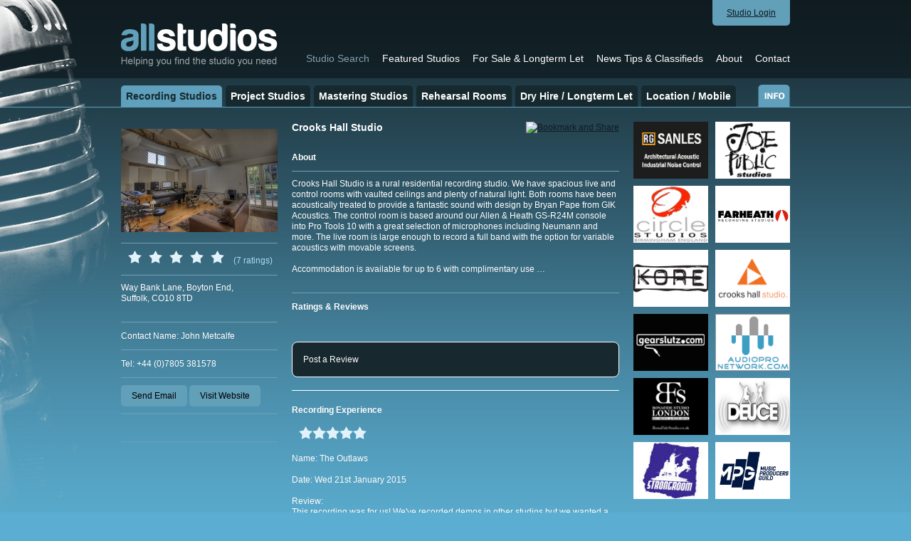

--- FILE ---
content_type: text/html; charset=UTF-8
request_url: https://www.allstudios.co.uk/studios/recording-studio/crooks-hall-studio
body_size: 10626
content:
<!DOCTYPE html>
<html xmlns="http://www.w3.org/1999/xhtml" xml:lang="en" lang="en">
<head>
	<meta http-equiv="Content-Type" content="text/html; charset=utf-8" />

	<meta name="og:image" content="/studios/uploaded/643_webslogo.jpg" />
<title>Crooks Hall Studio, Suffolk - AllStudios Recording Studio Directory</title>
	<meta name="description" content="Crooks Hall Studio is a rural residential recording studio. We have spacious live and control rooms with vaulted ceilings and plenty of natural light. Both rooms have been acoustically treated to provide a fantastic sound with design by Bryan Pape"/>
	
	<meta name="viewport" content="width=device-width, initial-scale=1, maximum-scale=1" />

	<!-- blueprint CSS framework -->
	<link rel="stylesheet" type="text/css" href="/studios/css/screen.css" media="screen, projection" />
	<link rel="stylesheet" type="text/css" href="/studios/css/print.css" media="print" />
	<!--[if lt IE 8]>
	<link rel="stylesheet" type="text/css" href="/studios/css/ie.css" media="screen, projection" />
	<![endif]-->

	<link rel="stylesheet" type="text/css" href="/studios/css/reset.css" />
	<link rel="stylesheet" type="text/css" href="/studios/css/960-respond.css" />
	<link rel="stylesheet" type="text/css" href="/studios/css/main.css" />
	<link rel="stylesheet" type="text/css" href="/studios/css/form.css" />

		<script type="text/javascript" src="https://ajax.googleapis.com/ajax/libs/jquery/1.6.0/jquery.min.js"></script>
	<script type="text/javascript" src="/studios/js/clickFields.js"></script>
	<script type="text/javascript" src="/studios/js/jquery.validate.min.js"></script>
	<script type="text/javascript" src="/studios/js/jquery.base64.js"></script>

	<script type="text/javascript">
	$(function(){
		if($(window).width() < 960)
		{
			$('a#mapView').attr('id', 'noMapView').attr('onclick', 'alert("Map view is not currently supported on your device.");');
			$('div.account a').attr('href', '/login').removeAttr('class');
		}

		$(window).resize(function() {
			if($(window).width() < 960)
			{
				$('a#mapView').attr('id', 'noMapView').attr('onclick', 'alert("Map view is not currently supported on your device.");');
				$('div.account a').attr('href', '/login').removeAttr('class');
			}
			else
			{
				$('a#noMapView').attr('id', 'mapView').attr('onclick', 'setTimeout(centerAndZoomOnMarkers, 150);');
				$('div.account a').attr('href', 'javascript:;').attr('class', 'login');
			}
		});

		if($('form.validate').length>0)
			$('form.validate').validate();

		$('.account a').click(function(){
			if($(this).hasClass('login'))
			{
				$('.account-dropdown').show();
				$('.account').hide();
			}
		});
		$('.account-dropdown .close').click(function(){
			$('.account-dropdown').hide();
			$('.account').show();
		});
		$('.form').clickFields({
			//passClass: 'password', // the CSS class name for a password field
			input: true, // allow clickFields on input fields
			textarea: true // allow clickFields on textarea fields
		});
		$('.mailing-list-link').click(function(){
			$('.mailing-list').fadeIn(300);
		});

		$('.close-mailing-list').click(function(){
			$('.mailing-list').fadeOut(300);
		});
	});
	</script>

	</head>

<body>

<div class="header-wrap">
	<div class="header container_12">
		<div class="grid_12">
			<div class="logo grid_3 alpha"><a href="/studios/"><img src="/studios/images/logo.jpg" alt="" /></a></div>
			<div class="menus grid_9 omega">
				<div class="account">
										<ul>
						<li><a class="login" href="javascript:;">Studio Login</a></li>
					</ul>
									</div>
				<style type="text/css">
				.account-dropdown .main-button {
					padding: 0;
				}
				</style>
				<div class="account-dropdown">
					<form action="/studios/login" method="post">					<label>Username: </label>
					<input type="text" value="" name="LoginForm[username]" id="LoginForm_username" />					<label>Password: </label>
					<input type="password" value="" name="LoginForm[password]" id="LoginForm_password" />					<input class="main-button" type="submit" name="yt0" value="Login" />					<a href="/studios/index.php?r=site/forgotten" class="main-button">Forgotten Password?</a>
					<input class="close main-button" name="yt1" type="button" value="Close" />					</form>				</div>
				<div class="main grid_9 alpha omega">
					<ul id="yw0">
<li class="active"><a href="/studios/recording-studio">Studio Search</a></li>
<li><a href="/featured-studios/">Featured Studios</a></li>
<li><a href="/for-sale-longterm-let/">For Sale &amp; Longterm Let</a></li>
<li><a href="/news-tips-classifieds/">News Tips &amp; Classifieds</a></li>
<li><a href="/about/">About</a></li>
<li><a href="/contact/">Contact</a></li>
</ul>				</div>
			</div>
		</div>
	</div><!-- header -->
</div>

<div class="body-wrap">
<div class="sub-menu">
	<div class="container_12">
		<div class="grid_12">
			<ul>
									<li><a class="active" href="/studios/recording-studio?clear=true">Recording Studios</a></li>
					<li><a class="" href="/studios/project-studio?clear=true">Project Studios</a></li>
					<li><a class="" href="/studios/mastering-studio?clear=true">Mastering Studios</a></li>
					<li><a class="" href="/studios/rehearsal-room?clear=true">Rehearsal Rooms</a></li>
					<li><a class="" href="/studios/dry-longterm?clear=true">Dry Hire / Longterm Let</a></li>
					<li><a class="" href="/studios/location-mobile?clear=true">Location / Mobile</a></li>

							</ul>
			<div class="mailing-list">
				<form action="https://ethercreative.createsend.com/t/r/s/ctrthh/" method="post" id="subForm">
				<div>
				<label for="name">Name:</label><input type="text" name="cm-name" id="name" />
				<label for="ctrthh-ctrthh">Email:</label><input type="text" name="cm-ctrthh-ctrthh" id="ctrthh-ctrthh" />

				<input type="submit" value="Subscribe" class="main-button" />
				<a href="javascript:;" class="close-mailing-list main-button">X</a>
				</div>
				</form>
			</div>
		</div>
	</div>
		<div class="sub-bar-info height">
		<div class="container_12" style="overflow:visible;">
			<div class="close"></div>
			<p class="grid_7" style="display:none;">Commercial recording studios available for use by out-of-house producers and engineers, generally with the option of an in-house assistant</p>								</div>
	</div>
	</div>
<div class="body container_12 sub-menu-body">
<div class="container_12">

<script>

/*
var type = 'recording-studio';

var name = $(this).attr('name');
var column = $(this).attr('column');
*/
$(document).ready(function(){

	$('div.sub-bar-info div.close').click(function() {
		$this = $(this);
		$('p', $this.parent()).toggle();
		$this.parents('div.sub-bar-info').toggleClass('height');
		fixedElements();
	});

	
	$('.star_rating3').click(function(){
		var rating = $(this).attr('title');
		$('.rating_parent').load('index.php?r=studios/view&id=643&rating='+rating+' .star_rating', function(){
			//alert('ajax has happened');

		});
	});

	/*
$('.search-results').load('index.php?r=studios/index&type='+type+'&name='+name+'&column='+column+' .studios-list', function() {
		$('.studios-loading').fadeOut(300);
		$('.search-results').append('<div class="studios-loading"></div>');
	});
*/
});

</script>



<div class="grid_3">


<table class="studio-view" style="table-layout: fixed;">
	<tr class="mobile-title">
		<td style="padding:0;">
			<h1 class="studio-title">Crooks Hall Studio</h1>
		</td>
	</tr>
	
		<tr>
		<td><img src="/studios/timthumb.php?src=/studios/uploaded/643_MSF2210_2_3_tonemapped.jpg&amp;w=220px&amp;zc=1" alt="" /></td>

			</tr>
	
	<tr>
		<td><div class="rating_parent"><ul class="star_rating">
				<li><img src="/studios/images/star_full.png" class="rate_star" title="1" /></li><li><img src="/studios/images/star_full.png" class="rate_star" title="2" /></li><li><img src="/studios/images/star_full.png" class="rate_star" title="3" /></li><li><img src="/studios/images/star_full.png" class="rate_star" title="4" /></li><li><img src="/studios/images/star_full.png" class="rate_star" title="5" /></li>		<li><span>(7 ratings)</span></li></ul></div></td>
	</tr>
	<tr>
		<td><p>Way Bank Lane, Boyton End, <br />Suffolk, CO10 8TD</p></td>
	</tr>

	<tr>
		<td>Contact Name: John Metcalfe</td>
	</tr>
	<tr>
		<td>Tel: +44 (0)7805 381578</td>
	</tr>
		<tr>
		<td>
			<a class="main-button" href="mailto:info@crookshall.com">Send Email</a>			<a target="_blank" class="main-button" rel="nofollow" href="http://www.crookshall.com">Visit Website</a>		</td>
	</tr>
	<tr>
		<td>
						<img width="220" height="220" src="https://maps.googleapis.com/maps/api/staticmap?center=52.074055,0.508440&amp;zoom=12&amp;size=220x220&amp;sensor=false&amp;markers=52.074055,0.508440&amp;key=AIzaSyCNE43__exhpr0NDMWVVFpkmMWE5F0X6Bc" alt="" />		</td>
	</tr>

</table>
</div>

<div class="grid_6">
<h1 class="studio-title desktop-title">Crooks Hall Studio</h1>

<!-- AddThis Button BEGIN -->
<div class="add-this">
<a class="addthis_button" href="https://www.addthis.com/bookmark.php?v=300&amp;pubid=ra-5085dbc12df04c99"><img src="https://s7.addthis.com/static/btn/v2/lg-share-en.gif" width="125" height="16" alt="Bookmark and Share" style="border:0"/></a>
</div>
<!-- AddThis Button END -->

<table class="studio-view" style="table-layout: fixed;">


			
</table>

<table class="studio-view" style="table-layout: fixed;">
	<tr>
		<th style="width: 100%;">About</th></tr><tr><td class="about-text"><p>Crooks Hall Studio is a rural residential recording studio. We have spacious live and control rooms with vaulted ceilings and plenty of natural light. Both rooms have been acoustically treated to provide a fantastic sound with design by Bryan Pape from GIK Acoustics. The control room is based around our Allen &amp; Heath GS-R24M console into Pro Tools 10 with a great selection of microphones including Neumann and more. The live room is large enough to record a full band with the option for variable acoustics with movable screens.<br /><br />Accommodation is available for up to 6 with complimentary use &hellip;</td>
	</tr>
			<tr>

		<th style="display:block;">Ratings &amp; Reviews</th>
		<td class="reviews_block ads">
			<ul class="reviews">


				<li>

					<script>


						$(document).ready(function(){
							$('.post_a_review').click(function(){
								$(this).hide();
								$('.review_form').show(300);
							});
							$('.add_review_btn').click(function(){
								var studio_id = $('#StudioReview_studio_id').val();
								var rating = $('#StudioReview_rating').val();
								var subject = $('#StudioReview_subject').val();
								var review = $('#StudioReview_review').val();
								var r_name = $('#StudioReview_name').val();
								var email = $('#StudioReview_email').val();
								var user_id = $('#StudioReview_user_id').val();
								var captcha_response = $('input[name=recaptcha_response_field]').val();
								var captcha_challenge = $('input[name=recaptcha_challenge_field]').val();

								var the_string = 'StudioReview[subject]='+subject+'&StudioReview[studio_id]='+studio_id+'&StudioReview[rating]='+rating+'&StudioReview[review]='+review+'&StudioReview[name]='+r_name+'&StudioReview[email]='+email+'&StudioReview[user_id]='+user_id+'&recaptcha_response_field='+captcha_response+'&recaptcha_challenge_field='+captcha_challenge;

								alert('ajax function called');

								$.ajax({
								   type: "POST",
								   url: "/studios/index.php?r=studioReview/create",
								   data: the_string,
								   success: function(rtn){
								   		alert('success');
								   		if(rtn == "captcha_error"){

								   			$('.error_msgs').show(150,function(){
								   				$('.error_msgs').hide(150, function(){
								   					$('.error_msgs').html('Please enter the CAPTCHA correctly.');
								   					$('.error_msgs').show(150);
								   				});
								   			});
								   		}else if(rtn == "no_rating"){

								   			$('.error_msgs').show(150,function(){
								   				$('.error_msgs').hide(150, function(){
								   					$('.error_msgs').html('Please give the studio a star rating by clicking on one of the stars.');
								   					$('.error_msgs').show(150);
								   				});
								   			});
								   		}else if(rtn == "no_name"){

								   			$('.error_msgs').show(150,function(){
								   				$('.error_msgs').hide(150, function(){
								   					$('.error_msgs').html('Please enter your name.');
								   					$('.error_msgs').show(150);
								   				});
								   			});
								   		}else if(rtn == "no_email"){

								   			$('.error_msgs').show(150,function(){
								   				$('.error_msgs').hide(150, function(){
								   					$('.error_msgs').html('Please enter your email.');
								   					$('.error_msgs').show(150);
								   				});
								   			});
								   		}else if(rtn == "no_review"){
								   			$('.error_msgs').show(150,function(){
								   				$('.error_msgs').hide(150, function(){
								   					$('.error_msgs').html('Please enter a review.');
								   					$('.error_msgs').show(150);
								   				});
								   			});
								   		}else if(rtn == "no_subject"){
								   			$('.error_msgs').show(150,function(){
								   				$('.error_msgs').hide(150, function(){
								   					$('.error_msgs').html('Please enter a subject.');
								   					$('.error_msgs').show(150);
								   				});
								   			});
								   		}else{
									   		$('.reviews_block').load('index.php?r=studios/view&id=643 .reviews', function(){
												//alert('ajax has happened');
												$('.form').fadeOut(300);
											});
											$('.rating_parent').load('index.php?r=studios/view&id=643 .star_rating', function(){
												//alert('ajax has happened');

											});
										}
								   }
								});

							});

							var has_rated = 0;


							$('.review_rate_star').hover(function(){
								var rating = $(this).attr('title');
								if(has_rated == 0){
									if(rating == 1){
										$('.star1').attr('src', '/studios/images/star_full.png');
										$('.star2').attr('src', '/studios/images/star_empty.png');
										$('.star3').attr('src', '/studios/images/star_empty.png');
										$('.star4').attr('src', '/studios/images/star_empty.png');
										$('.star5').attr('src', '/studios/images/star_empty.png');
									}else if(rating == 2){
										$('.star1').attr('src', '/studios/images/star_full.png');
										$('.star2').attr('src', '/studios/images/star_full.png');
										$('.star3').attr('src', '/studios/images/star_empty.png');
										$('.star4').attr('src', '/studios/images/star_empty.png');
										$('.star5').attr('src', '/studios/images/star_empty.png');
									}else if(rating == 3){
										$('.star1').attr('src', '/studios/images/star_full.png');
										$('.star2').attr('src', '/studios/images/star_full.png');
										$('.star3').attr('src', '/studios/images/star_full.png');
										$('.star4').attr('src', '/studios/images/star_empty.png');
										$('.star5').attr('src', '/studios/images/star_empty.png');
									}else if(rating == 4){
										$('.star1').attr('src', '/studios/images/star_full.png');
										$('.star2').attr('src', '/studios/images/star_full.png');
										$('.star3').attr('src', '/studios/images/star_full.png');
										$('.star4').attr('src', '/studios/images/star_full.png');
										$('.star5').attr('src', '/studios/images/star_empty.png');
									}else if(rating == 5){
										$('.star1').attr('src', '/studios/images/star_full.png');
										$('.star2').attr('src', '/studios/images/star_full.png');
										$('.star3').attr('src', '/studios/images/star_full.png');
										$('.star4').attr('src', '/studios/images/star_full.png');
										$('.star5').attr('src', '/studios/images/star_full.png');
									}
								}
							}, function(){
								if(has_rated == 0){
									$('.review_rate_star').attr('src', '/studios/images/star_empty.png');
								}
							});

							$('.review_rate_star').click(function(){
								var rating = $(this).attr('title');

								if(rating == 1){
									$('.star1').attr('src', '/studios/images/star_full.png');
									$('.star2').attr('src', '/studios/images/star_empty.png');
									$('.star3').attr('src', '/studios/images/star_empty.png');
									$('.star4').attr('src', '/studios/images/star_empty.png');
									$('.star5').attr('src', '/studios/images/star_empty.png');
								}else if(rating == 2){
									$('.star1').attr('src', '/studios/images/star_full.png');
									$('.star2').attr('src', '/studios/images/star_full.png');
									$('.star3').attr('src', '/studios/images/star_empty.png');
									$('.star4').attr('src', '/studios/images/star_empty.png');
									$('.star5').attr('src', '/studios/images/star_empty.png');
								}else if(rating == 3){
									$('.star1').attr('src', '/studios/images/star_full.png');
									$('.star2').attr('src', '/studios/images/star_full.png');
									$('.star3').attr('src', '/studios/images/star_full.png');
									$('.star4').attr('src', '/studios/images/star_empty.png');
									$('.star5').attr('src', '/studios/images/star_empty.png');
								}else if(rating == 4){
									$('.star1').attr('src', '/studios/images/star_full.png');
									$('.star2').attr('src', '/studios/images/star_full.png');
									$('.star3').attr('src', '/studios/images/star_full.png');
									$('.star4').attr('src', '/studios/images/star_full.png');
									$('.star5').attr('src', '/studios/images/star_empty.png');
								}else if(rating == 5){
									$('.star1').attr('src', '/studios/images/star_full.png');
									$('.star2').attr('src', '/studios/images/star_full.png');
									$('.star3').attr('src', '/studios/images/star_full.png');
									$('.star4').attr('src', '/studios/images/star_full.png');
									$('.star5').attr('src', '/studios/images/star_full.png');
								}

								$('#StudioReview_rating').attr('value', ''+rating+'');

								has_rated = 1;
							});


							$('.reply_review_btn').click(function(){
								var post_id = $(this).attr('title');
								var basedir = '/studios';
								var captcha_url = '/var/www/vhosts/allstudios.co.uk/studios/';
								var user_email = '';
								var account_name = '';
								var user_id = '';
								var studio_id = '643';

								$.ajax({
								   type: "POST",
								   url: "/studios/assets/review_reply_form.php?basedir="+basedir+"&post_id="+post_id+"&captcha="+captcha_url+"&user_email="+user_email+"&account_name="+account_name+"&user_id="+user_id+"&studio_id="+studio_id,
								   success: function(rtn){
								   		$('.reply_box'+post_id).html(rtn);
								   }
								});

								//$('.reply_form'+post_id).load('index.php?r=studios/view&id=79 .reply_box'+post_id, function(){

								/*
									NOTE TO SELF:
									program in this bit with AJAX instead of LOAD. echo the form and input hidden fields predefined. then submit it. oh and sort out user privilages too.
								*/

									//alert('ajax has happened');
								//});

							});

						});
					</script>
					<div class="btn1 post_a_review">Post a Review</div><br/>
					<div class="form review_form">

						<fieldset>
						<form id="studio-review-form" action="/studios/index.php?r=studioReview/create" method="post" class="validate">
							<p class="note">Fields with <span class="required">*</span> are required.</p>

							<div class="error_msgs"></div>

							<div class="row">
								<input name="StudioReview[studio_id]" id="StudioReview_studio_id" type="hidden" value="643" />
								<input name="StudioReview[user_id]" id="StudioReview_user_id" type="hidden" />
							</div>

							<div class="row">
								<label for="StudioReview_rating" class="required">Rating <span class="required">*</span></label>
								<input name="StudioReview[rating]" id="StudioReview_rating" type="hidden" value="" class="required" />
								<ul class="star_rating5">
									<li><img src="/studios/images/star_empty.png" class="review_rate_star star1" title="1" /></li>
									<li><img src="/studios/images/star_empty.png" class="review_rate_star star2" title="2" /></li>
									<li><img src="/studios/images/star_empty.png" class="review_rate_star star3" title="3" /></li>
									<li><img src="/studios/images/star_empty.png" class="review_rate_star star4" title="4" /></li>
									<li><img src="/studios/images/star_empty.png" class="review_rate_star star5" title="5" /></li>
								</ul>
							</div>

							<div class="row">
								<label for="StudioReview_subject" class="required">Subject <span class="required">*</span></label>
								<input size="60" maxlength="255" name="StudioReview[subject]" id="StudioReview_subject" type="text" class="required" />
							</div>

							<div class="row">
								<label for="StudioReview_name" class="required">Name <span class="required">*</span></label>
								<input size="60" maxlength="255" name="StudioReview[name]" id="StudioReview_name" type="text" class="required" />
							</div>

							<div class="row">
								<label for="StudioReview_email" class="required">Email <span class="required">*</span></label>
								<input size="60" maxlength="255" name="StudioReview[email]" id="StudioReview_email" type="text" class="required email" />
							</div>

							<div class="row">
								<label for="StudioReview_review" class="required">Review <span class="required">*</span></label>
								<textarea rows="6" cols="50" name="StudioReview[review]" id="StudioReview_review" class="required"></textarea>
							</div>




							<div class="row buttons">
								<script type="text/javascript" src="https://www.google.com/recaptcha/api/challenge?k=6Ldc0NMSAAAAADqf-tlBvk_mN_T4mM5nHLT8ZDFQ"></script>

	<noscript>
  		<iframe src="https://www.google.com/recaptcha/api/noscript?k=6Ldc0NMSAAAAADqf-tlBvk_mN_T4mM5nHLT8ZDFQ" height="300" width="500" frameborder="0"></iframe><br/>
  		<textarea name="recaptcha_challenge_field" rows="3" cols="40"></textarea>
  		<input type="hidden" name="recaptcha_response_field" value="manual_challenge"/>
	</noscript>								<br />
<!-- 								<div class="btn1 add_review_btn">Add Review</div> -->
									<input type="submit" value="Add Review" class="btn1" />
							</div>

						</form>
						</fieldset>


					</div><!-- form -->

										<li>
						
						<p><strong>Recording Experience</strong> <ul class="star_rating2"><li><img src="/studios/images/star_full.png" class="rate_star" title="1" /></li><li><img src="/studios/images/star_full.png" class="rate_star" title="2" /></li><li><img src="/studios/images/star_full.png" class="rate_star" title="3" /></li><li><img src="/studios/images/star_full.png" class="rate_star" title="4" /></li><li><img src="/studios/images/star_full.png" class="rate_star" title="5" /></li></ul></p>
						<p>Name: The Outlaws</p>
												<p>Date: Wed 21st January 2015</p>
												<p>Review:<br/>This recording was for us! We've recorded demos in other studios but we wanted a keepsake for the 10th anniversary of The Outlaws. We looked around and Crookshall came up on the radar for three reasons;
1. We could stay over
2. The building looked like it had character (sound)
3. The reviews were good.

We were not disappointed!
Excellent accomodation, very relaxed atmosphere and John was uterly brilliant in nuturing a fantastic product from a bunch of know all, egotistic musicians (aren't we all?).
Seriously, we were able to get our work done without the engineer giving opinion and suggesting things we didn't want. Instead he listened, we asked......... and it was done!

SUPERB!!</p>

						
						<div class="reply_form222">
							<div class="reply_box222">

							</div>
						</div>

					</li>
										<li>
						
						<p><strong>Alphadeus EP Recording </strong> <ul class="star_rating2"><li><img src="/studios/images/star_full.png" class="rate_star" title="1" /></li><li><img src="/studios/images/star_full.png" class="rate_star" title="2" /></li><li><img src="/studios/images/star_full.png" class="rate_star" title="3" /></li><li><img src="/studios/images/star_full.png" class="rate_star" title="4" /></li><li><img src="/studios/images/star_full.png" class="rate_star" title="5" /></li></ul></p>
						<p>Name: George Edwards </p>
												<p>Date: Sun 2nd November 2014</p>
												<p>Review:<br/>My band and I were seriously impressed with the results we got from just one day at Crooks Hall studios working with John! The location of the studio is great it's inspiring being in the middle of nowhere with fields and trees in the distance. From the moment we arrived we worked to an organised yet relaxed time schedule with John who clearly knew exactly what he was doing with every aspect of recording from using mics, pro tools and getting the right sounds from the instruments. John was also patient with us getting the sound we wanted and overall provided a great, productive and fun experience recording a three track EP on a pretty short timescale! </p>

						
						<div class="reply_form218">
							<div class="reply_box218">

							</div>
						</div>

					</li>
										<li>
						
						<p><strong>Excellent studio!</strong> <ul class="star_rating2"><li><img src="/studios/images/star_full.png" class="rate_star" title="1" /></li><li><img src="/studios/images/star_full.png" class="rate_star" title="2" /></li><li><img src="/studios/images/star_full.png" class="rate_star" title="3" /></li><li><img src="/studios/images/star_full.png" class="rate_star" title="4" /></li><li><img src="/studios/images/star_full.png" class="rate_star" title="5" /></li></ul></p>
						<p>Name: Johnny Cahillane</p>
												<p>Date: Fri 29th August 2014</p>
												<p>Review:<br/>John at Crooks Hall is by far the calmest producer we have worked with. He listens to what his bands want, and the time we have spent with him has been amazingly productive - at times we have approached recording in a haphazard fashion and yet somehow John has found order and logic. It is rare to find a producer who doesn't let his own agenda and ego get in the way of a recording - but John never lets anything get in the way of the song. That selflessness is his greatest asset. He is the easiest producer to work with as well as being the most reliable. He addresses the myriad of complications and details that are inherent in production work in the most pragmatic fashion and we have appreciated his efforts enormously. John also ended up playing the drums on our record and the results of both his playing and production are huge.</p>

						
						<div class="reply_form210">
							<div class="reply_box210">

							</div>
						</div>

					</li>
										<li>
						
						<p><strong>Really satisfying experience</strong> <ul class="star_rating2"><li><img src="/studios/images/star_full.png" class="rate_star" title="1" /></li><li><img src="/studios/images/star_full.png" class="rate_star" title="2" /></li><li><img src="/studios/images/star_full.png" class="rate_star" title="3" /></li><li><img src="/studios/images/star_full.png" class="rate_star" title="4" /></li><li><img src="/studios/images/star_full.png" class="rate_star" title="5" /></li></ul></p>
						<p>Name: John Grayland</p>
												<p>Date: Wed 11th June 2014</p>
												<p>Review:<br/>spent four days recording five tracks at Crooks Hall, a very pleasant experience.  It's a bit of a drive to get there but the setting is peaceful, rural and well away from any distractions. The two rooms, recording and control, are lovely and sound really good.  John is super quick on the old software and very good at getting a drum sound.  He listens to you and really tries to get the sound you want.

The accommodation is very reasonable and comfortable.  All in all a great experience at a great price.  we were very happy with the results, which I hope you might listen to at http://yeahyeahnoh.bandcamp.com/.
</p>

						
						<div class="reply_form204">
							<div class="reply_box204">

							</div>
						</div>

					</li>
										<li>
						
						<p><strong>Great Studio!</strong> <ul class="star_rating2"><li><img src="/studios/images/star_full.png" class="rate_star" title="1" /></li><li><img src="/studios/images/star_full.png" class="rate_star" title="2" /></li><li><img src="/studios/images/star_full.png" class="rate_star" title="3" /></li><li><img src="/studios/images/star_full.png" class="rate_star" title="4" /></li><li><img src="/studios/images/star_full.png" class="rate_star" title="5" /></li></ul></p>
						<p>Name: Kieran Davis Music</p>
												<p>Date: Thu 24th April 2014</p>
												<p>Review:<br/>Where to start? First off I'd like to say if you're looking for a professional, end-to-end recording solution this is your studio! I started recording my EP (and will be finishing) at Crooks Hall; it's such an amazing experience and you end up with a great sounding and professional track(s). John is always offering creative ideas to boost the track and this is what you need to produce a great piece of music! Also has a great atmosphere in the studio and the monitoring is top class, really sounds great and is really high fidelity which is what you need to create a professional sounding song. Really recommend producing your next track here! Thankyou John! </p>

						
						<div class="reply_form190">
							<div class="reply_box190">

							</div>
						</div>

					</li>
										<li>
						
						<p><strong>Perfect recording weekend away </strong> <ul class="star_rating2"><li><img src="/studios/images/star_full.png" class="rate_star" title="1" /></li><li><img src="/studios/images/star_full.png" class="rate_star" title="2" /></li><li><img src="/studios/images/star_full.png" class="rate_star" title="3" /></li><li><img src="/studios/images/star_full.png" class="rate_star" title="4" /></li><li><img src="/studios/images/star_full.png" class="rate_star" title="5" /></li></ul></p>
						<p>Name: Jenny and the Plants</p>
												<p>Date: Thu 24th April 2014</p>
												<p>Review:<br/>We left london early Saturday morning and for only over an hour in the car we arrived at the lovely Crooks Hall. We were there for 2 full days of recording and we managed to record everything we wanted and to a very good quality. John is professional, reliable and definetely patient! He knows his way round the studio very well so the process is always efficient and non stressful! 

In such an idyllic location Crooks Hall offers not only a great value for money recording experience but also a feel of a good mini break away from the strives and stresses of normal day life! 
Highly recommend it 
</p>

						
						<div class="reply_form189">
							<div class="reply_box189">

							</div>
						</div>

					</li>
										<li>
						
						<p><strong>Great mid budget tracking room</strong> <ul class="star_rating2"><li><img src="/studios/images/star_full.png" class="rate_star" title="1" /></li><li><img src="/studios/images/star_full.png" class="rate_star" title="2" /></li><li><img src="/studios/images/star_full.png" class="rate_star" title="3" /></li><li><img src="/studios/images/star_full.png" class="rate_star" title="4" /></li><li><img src="/studios/images/star_empty.png" class="rate_star" title="5" /></li></ul></p>
						<p>Name: Jonathan</p>
												<p>Date: Sun 17th June 2012</p>
												<p>Review:<br/>I used Crooks Hall recently engineering a track for a young up and coming pop rock band and was extremely impressed and pleased.

The studio is bright, modern and warm, with natural sunlight which is a massive bonus.  The large control room meant that the band spent much of the session inside giving the track a much more collaborative and creative feel as everyone was around to give ideas and input into the session.

The live room is a decent size and drums sound great in there.  Its very lively however can be nicely controlled, with planty of baffles which we used to build a smaller vocal booth.

Another plus point of the studio is it's simplicity, although I can see some people being put off if they want to use lots of outboard when tracking (although I'm sure this is something that will be added in time.)  I bought along my own ProTools rig and was good to go after installing some drivers for the console and plugging in a firewire cable.

The desk is easy to use, headphone mixes are simple to build and everything is very easy and straightforward to patch in.

With extremely well priced accommodation offered on site, alongside facilities normally only offered by extremely high end studios such as a tennis court and swimming pool, alongside a well designed studio, mid sized budget projects couldn't do much better than coming here.

I look forward to coming back with more projects in the future!</p>

						
						<div class="reply_form78">
							<div class="reply_box78">

							</div>
						</div>

					</li>
									</li>

			</ul>
		</td>
	</tr>

</table>
</div>

<div class="side-placement studio-placement grid_3">
	<a style="float:left;margin-bottom:10px;margin-right:10px;" href="/studios/ads/redirect/36" target="_blank"><img style="display:block;" src="/studios/uploaded/footer_RG-SANLESLogo2.jpg" width="105" height="80" rel="nofollow" /></a><a style="float:left;margin-bottom:10px;" href="/studios/ads/redirect/23" target="_blank"><img style="display:block;" src="/studios/uploaded/footer_Joe Public Studios LOGO.gif" width="105" height="80" rel="nofollow" /></a><a style="float:left;margin-bottom:10px;margin-right:10px;" href="/studios/ads/redirect/34" target="_blank"><img style="display:block;" src="/studios/uploaded/footer_CircleStudiosLogoButton.jpg" width="105" height="80" rel="nofollow" /></a><a style="float:left;margin-bottom:10px;" href="/studios/ads/redirect/8" target="_blank"><img style="display:block;" src="/studios/uploaded/footer_FarHeathNewRGB.jpg" width="105" height="80" rel="nofollow" /></a><a style="float:left;margin-bottom:10px;margin-right:10px;" href="/studios/ads/redirect/33" target="_blank"><img style="display:block;" src="/studios/uploaded/footer_KoreLogoButtonAd.jpg" width="105" height="80" rel="nofollow" /></a><a style="float:left;margin-bottom:10px;" href="/studios/ads/redirect/31" target="_blank"><img style="display:block;" src="/studios/uploaded/footer_Crooks Hall Button.jpg" width="105" height="80" rel="nofollow" /></a><a style="float:left;margin-bottom:10px;margin-right:10px;" href="/studios/ads/redirect/4" target="_blank"><img style="display:block;" src="/studios/uploaded/footer_gearslutz final.gif" width="105" height="80" rel="nofollow" /></a><a style="float:left;margin-bottom:10px;" href="/studios/ads/redirect/39" target="_blank"><img style="display:block;" src="/studios/uploaded/footer_AudioProNetworkLogo.png" width="105" height="80" rel="nofollow" /></a><a style="float:left;margin-bottom:10px;margin-right:10px;" href="/studios/ads/redirect/41" target="_blank"><img style="display:block;" src="/studios/uploaded/footer_BonaFideLogoButton.jpg" width="105" height="80" rel="nofollow" /></a><a style="float:left;margin-bottom:10px;" href="/studios/ads/redirect/37" target="_blank"><img style="display:block;" src="/studios/uploaded/footer_DEUCE.jpg" width="105" height="80" rel="nofollow" /></a><a style="float:left;margin-bottom:10px;margin-right:10px;" href="/studios/ads/redirect/40" target="_blank"><img style="display:block;" src="/studios/uploaded/footer_StrongroomLogo2.jpg" width="105" height="80" rel="nofollow" /></a><a style="float:left;margin-bottom:10px;" href="/studios/ads/redirect/26" target="_blank"><img style="display:block;" src="/studios/uploaded/footer_MPGLogoNew2013.jpg" width="105" height="80" rel="nofollow" /></a></div>

<div class="mobile-side-placement" style="clear:both;padding-top:20px;">
	<a style="float:left;margin-bottom:10px;margin-right:10px;" href="/studios/ads/redirect/4" target="_blank"><img style="display:block;" src="/studios/uploaded/footer_gearslutz final.gif" width="145" height="105" rel="nofollow" /></a><a style="float:left;margin-bottom:10px;" href="/studios/ads/redirect/8" target="_blank"><img style="display:block;" src="/studios/uploaded/footer_FarHeathNewRGB.jpg" width="145" height="105" rel="nofollow" /></a><a style="float:left;margin-bottom:10px;margin-right:10px;" href="/studios/ads/redirect/23" target="_blank"><img style="display:block;" src="/studios/uploaded/footer_Joe Public Studios LOGO.gif" width="145" height="105" rel="nofollow" /></a><a style="float:left;margin-bottom:10px;" href="/studios/ads/redirect/31" target="_blank"><img style="display:block;" src="/studios/uploaded/footer_Crooks Hall Button.jpg" width="145" height="105" rel="nofollow" /></a><a style="float:left;margin-bottom:10px;margin-right:10px;" href="/studios/ads/redirect/26" target="_blank"><img style="display:block;" src="/studios/uploaded/footer_MPGLogoNew2013.jpg" width="145" height="105" rel="nofollow" /></a><a style="float:left;margin-bottom:10px;" href="/studios/ads/redirect/33" target="_blank"><img style="display:block;" src="/studios/uploaded/footer_KoreLogoButtonAd.jpg" width="145" height="105" rel="nofollow" /></a><a style="float:left;margin-bottom:10px;margin-right:10px;" href="/studios/ads/redirect/34" target="_blank"><img style="display:block;" src="/studios/uploaded/footer_CircleStudiosLogoButton.jpg" width="145" height="105" rel="nofollow" /></a><a style="float:left;margin-bottom:10px;" href="/studios/ads/redirect/41" target="_blank"><img style="display:block;" src="/studios/uploaded/footer_BonaFideLogoButton.jpg" width="145" height="105" rel="nofollow" /></a><a style="float:left;margin-bottom:10px;margin-right:10px;" href="/studios/ads/redirect/36" target="_blank"><img style="display:block;" src="/studios/uploaded/footer_RG-SANLESLogo2.jpg" width="145" height="105" rel="nofollow" /></a><a style="float:left;margin-bottom:10px;" href="/studios/ads/redirect/37" target="_blank"><img style="display:block;" src="/studios/uploaded/footer_DEUCE.jpg" width="145" height="105" rel="nofollow" /></a><a style="float:left;margin-bottom:10px;margin-right:10px;" href="/studios/ads/redirect/39" target="_blank"><img style="display:block;" src="/studios/uploaded/footer_AudioProNetworkLogo.png" width="145" height="105" rel="nofollow" /></a><a style="float:left;margin-bottom:10px;" href="/studios/ads/redirect/40" target="_blank"><img style="display:block;" src="/studios/uploaded/footer_StrongroomLogo2.jpg" width="145" height="105" rel="nofollow" /></a></div>

<script type="text/javascript">

$(function(){

	/*
	$('.image_gallery a').click(function(){
		$('.image_gallery a').removeClass('active');
		$(this).addClass('active');
		$('.lightbox').fadeIn(300, function() {
			$('.lightbox .content').attr('style', 'padding:10px;max-width:90%;max-height:90%').html('<img src="'+$('.image_gallery a.active').attr('href')+'" alt="" style="border:none;display:block;border-radius:5px;-webkit-border-radius:5px;-moz-border-radius:5px;max-width:100%;max-height:650px;" />');

			$('.lightbox .content img').load(function(){
				var w = parseInt($('.lightbox .content').width()) + 20;
				var h = parseInt($('.lightbox .content').height()) + 20;
				$('.lightbox .content').css({
					marginLeft: '-'+(w/2)+'px',
					marginTop: '-'+(h/2)+'px'
				});
			});

			setTimeout(function() {
				var w = parseInt($('.lightbox .content').width()) + 20;
				var h = parseInt($('.lightbox .content').height()) + 20;
				$('.lightbox .content').css({
					marginLeft: '-'+(w/2)+'px',
					marginTop: '-'+(h/2)+'px'
				});
			}, 1500);
		});
		return false;
	});

	$('.lightbox').click(function(){
		$('.lightbox').fadeOut(300);
	});
	*/

});

</script>

<script type="text/javascript">
function watchVideo(embed, title, studio, description, studio_id, video_id)
{
	if(embed.indexOf('youtube.com') > -1)
	{
		var method = 'youtube';
	}
	else if(embed.indexOf('vimeo.com') > -1)
	{
		var method = 'vimeo';
	}
	else if(embed.indexOf('blip.tv') > -1)
	{
		var method = 'blip';
	}
	else {
		alert('Malformed URL');
		error = true;
		return false;
	}
	var videoBox = $('#watchVideo');
	var container = $('div.content', videoBox);
	if(embed.indexOf('iframe') >= 0)
	{
		var youtubeEmbed = embed.replace('width="560"','width="700"').replace('width="640"','width="700"').replace('height="315"','height="380"');
		var vimeoEmbed = embed.replace('width="500"','width="700"').replace('height="281"','height="380"');
		var blipEmbed = embed.replace('width="720"','width="700"').replace('height="433"','height="380"');
	}
	else
	{
		var youtubeEmbed = '<iframe src="' + embed + '" width="700" height="380"></iframe>';
		var vimeoEmbed = '<iframe src="' + embed + '" width="700" height="380"></iframe>';
		var blipEmbed = '<iframe src="' + embed + '" width="700" height="380"></iframe>';
	}

	switch(method)
	{
		case 'youtube':
			$('div.embed', container).empty().html(youtubeEmbed);
		break;
		case 'vimeo':
			$('div.embed', container).empty().html(vimeoEmbed);
		break;
		case 'blip':
			$('div.embed', container).empty().html(blipEmbed);
		break;
	}
	$('div.title', container).empty().html('<h1>' + title + '</h1>');
	$('div.by', container).empty().html('<a href="/studios/studios/id/1' + studio_id + '">' + studio + '</a>');
	$('div.description', container).empty().html('<p>' + $.base64.decode(description) + '</p>');
	setTimeout(function(){
		$('#watchVideo div.content').css({ marginTop: -($('#watchVideo div.content').height() / 2) + 'px' });
	}, 100);

	videoBox.fadeIn(300);

	if(video_id > 0)
		$.post('/studios/videos/' + video_id);
}

$(function(){
	$('#watchVideo div.background, #watchVideo .close a').click(function(){
		$('#watchVideo').fadeOut(300, function(){
			var videoBox = $('#watchVideo');
			var container = $('div.content', videoBox);
			$('div.embed, div.title, div.by, div.description', container).empty();
		});
	});
});
</script>
</div>
</div>
</div>

<div class="footer ">

	<div class="footer_inner">
		<ul>
			<li><a href="/studios/ads/redirect/39" target="_blank"><img src="/studios/uploaded/footer_AudioProNetworkLogo.png" width="120" height="90" rel="nofollow" /></a></li><li><a href="/studios/ads/redirect/33" target="_blank"><img src="/studios/uploaded/footer_KoreLogoButtonAd.jpg" width="120" height="90" rel="nofollow" /></a></li><li><a href="/studios/ads/redirect/34" target="_blank"><img src="/studios/uploaded/footer_CircleStudiosLogoButton.jpg" width="120" height="90" rel="nofollow" /></a></li><li><a href="/studios/ads/redirect/26" target="_blank"><img src="/studios/uploaded/footer_MPGLogoNew2013.jpg" width="120" height="90" rel="nofollow" /></a></li><li><a href="/studios/ads/redirect/40" target="_blank"><img src="/studios/uploaded/footer_StrongroomLogo2.jpg" width="120" height="90" rel="nofollow" /></a></li><li><a href="/studios/ads/redirect/4" target="_blank"><img src="/studios/uploaded/footer_gearslutz final.gif" width="120" height="90" rel="nofollow" /></a></li>			<li>
				<a href="http://www.musicgateway.net/" target="_blank" rel="nofollow">
					<img src="https://www.allstudios.co.uk/studios/images/lb-gif.gif" alt="" />
				</a>
			</li>
			<li><a href="/studios/ads/redirect/8" target="_blank"><img src="/studios/uploaded/footer_FarHeathNewRGB.jpg" width="120" height="90" rel="nofollow" /></a></li><li><a href="/studios/ads/redirect/36" target="_blank"><img src="/studios/uploaded/footer_RG-SANLESLogo2.jpg" width="120" height="90" rel="nofollow" /></a></li><li><a href="/studios/ads/redirect/37" target="_blank"><img src="/studios/uploaded/footer_DEUCE.jpg" width="120" height="90" rel="nofollow" /></a></li><li><a href="/studios/ads/redirect/41" target="_blank"><img src="/studios/uploaded/footer_BonaFideLogoButton.jpg" width="120" height="90" rel="nofollow" /></a></li><li><a href="/studios/ads/redirect/23" target="_blank"><img src="/studios/uploaded/footer_Joe Public Studios LOGO.gif" width="120" height="90" rel="nofollow" /></a></li><li><a href="/studios/ads/redirect/31" target="_blank"><img src="/studios/uploaded/footer_Crooks Hall Button.jpg" width="120" height="90" rel="nofollow" /></a></li>		</ul>
		<div style="clear:both"></div>
	</div>
	<div class="extra_footer">
		<div class="footer_left"><a href="/">Home</a> | <a href="/studios/about">Terms</a> | © 2026 AllStudios <a href="http://www.facebook.com/pages/AllStudios-Ltd/103681616348016" style="margin-left:10px;" target="_blank"><img src="/studios/images/fb.jpg" alt="" /></a> <a href="http://twitter.com/#!/allstudios" style="margin-left:5px;" target="_blank"><img src="/studios/images/t.jpg" alt="" /></a></div>
		<div class="footer_right">Design &amp; Development <a href="http://www.noisyspace.com" target="_blank">Noisyspace</a> / <a href="http://www.ethercreative.co.uk" target="_blank">Ether Creative</a></div>
	</div>
	<script>
		$(document).ready(function(){
			$('.footer img').load(function(){
				var width = $('.footer_inner').width();
				var newwidth = width / 2;
				$('.footer_inner').css({marginLeft: '-'+newwidth+'px', left: '50%', minWidth: width+'px' }).delay(1000, function(){
					var width = $('.footer_inner').width();
					var newwidth = width / 2;
					$('.footer_inner').css({marginLeft: '-'+newwidth+'px', left: '50%', minWidth: width+'px' });
				});
			});

			setInterval(function() {
				var width = $('.footer_inner').width();
				var newwidth = width / 2;
				$('.footer_inner').css({marginLeft: '-'+newwidth+'px', left: '50%', minWidth: width+'px' }).delay(1000, function(){
					var width = $('.footer_inner').width();
					var newwidth = width / 2;
					$('.footer_inner').css({marginLeft: '-'+newwidth+'px', left: '50%', minWidth: width+'px' });
				});
			}, 250);
		});
	</script>
</div><!-- footer -->

<div class="mics">
	<img src="/studios/images/mic_recording.png" alt="" /></div><!-- mics -->

<div class="lightbox">
	<div class="content"></div>
	<div class="background"></div>
</div>

<div class="video-lightbox" id="watchVideo">
	<div class="content">
		<div class="embed"></div>
		<div class="title"></div>
		<div class="by"></div>
		<div class="description"></div>
		<div class="close"><a href="javascript:;"><b>&times;</b> Close</a></div>
	</div>
	<div class="background"></div>
</div>

<script type="text/javascript" src="/studios/js/view.min.js?auto"></script>

<script type="text/javascript">var addthis_config = {"data_track_addressbar":false};</script>
<script type="text/javascript" src="https://s7.addthis.com/js/300/addthis_widget.js#pubid=ra-5085dbc12df04c99"></script>
<script type="text/javascript">

  	var _gaq = _gaq || [];
 	 _gaq.push(['_setAccount', 'UA-25545369-1']);
  	_gaq.push(['_trackPageview']);

 	 (function() {
  	  var ga = document.createElement('script'); ga.type = 'text/javascript'; ga.async = true;
  	  ga.src = ('https:' == document.location.protocol ? 'https://ssl' : 'http://www') + '.google-analytics.com/ga.js';
  	  var s = document.getElementsByTagName('script')[0]; s.parentNode.insertBefore(ga, s);
 	 })();

	</script>

	<script type="text/javascript" src="//s7.addthis.com/js/300/addthis_widget.js#pubid=ra-5245c7e65b72aace"></script>

</body>
</html>


--- FILE ---
content_type: application/javascript
request_url: https://www.allstudios.co.uk/studios/js/clickFields.js
body_size: 411
content:
$(function(){
	$.fn.clickFields = function(options) {  

		var defaults = {
			passClass : 'password',
		 	input : true,
		 	textarea : true
		};

	 	var opts = $.extend(defaults, options);

	 	return this.each(function() {
	 		var self = this;

			if(opts.input)
			{
				$('input:not(:submit)', self).each(function(){
                                       handle(this);
                                 });
			}

			if(opts.textarea)
			{
			 	$('textarea', self).each(function(){
				 	handle(this);
				});
			}

		 	function handle(field)
		 	{
			 	$(field).focus(function(){ 

			 		if($(field).val()==field.defaultValue){
			 			if($(field).hasClass(opts.passClass))
			 			{
							$(field)[0].setAttribute('type','password');
						}
			 			$(field).val("");
			 		}

	 			});

				$(field).blur(function(){

	 				if($(field).val()==""){
	 					if($(field).hasClass(opts.passClass))
	 					{
	 						$(field)[0].setAttribute('type','text');
	 					}
	 					$(field).val(field.defaultValue);
	 				}

				});
	 		}

	 	});

	};
});